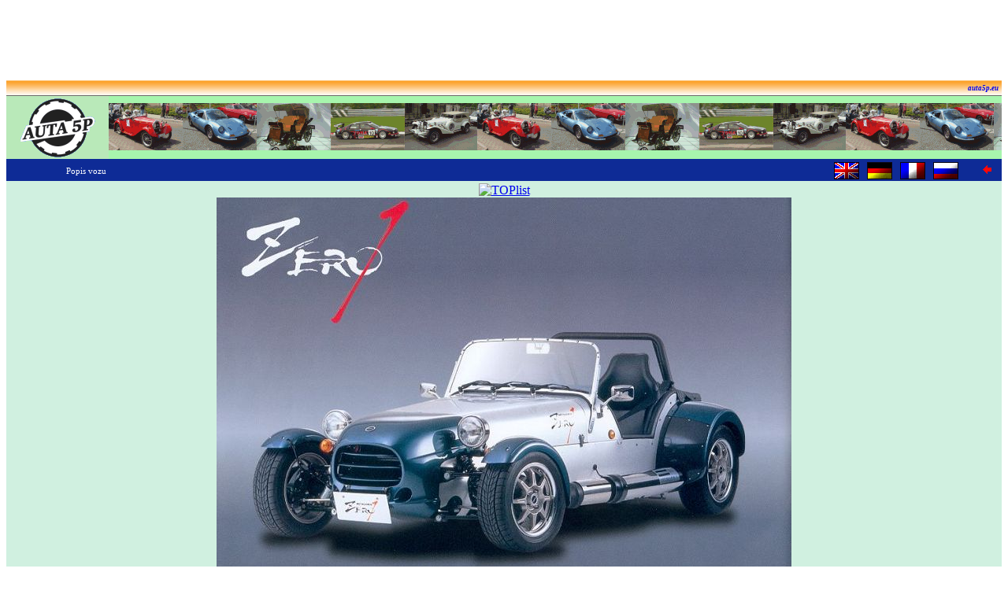

--- FILE ---
content_type: text/html
request_url: https://auta5p.eu/katalog/mitsuoka/zero1_01.php
body_size: 2966
content:
<!DOCTYPE html>
<html>
<head>
<meta http-equiv="Content-Type" content="text/html; charset=windows-1250">
<meta name="generator" content="DBF to PHP/HTML converter P5P, www.auta5p.eu">

<title>Mitsuoka Zero-1, 1999 [Auta5P ID:10049 CZ]</title>

<meta name="keywords" content="Mitsuoka, Zero-1, Auta5P">
<meta name="description" content="Mitsuoka Zero-1">
<meta name="robots" content="all">
<meta name="author" content="Zdeněk Patera - Auta5P">
<meta http-equiv="Content-Script-Type" content="text/javascript">
<link href="../../css/auto.css" rel="stylesheet" type="text/css">
</head>
<body text="#000000" onLoad="window.focus(this)">
<a name="VRCH"></a>

<!-- reklama nahoře -->
<!-- Google reklama nahoře - banner sloupec 728x90  -->

<div align="center">
<script type="text/javascript"><!--
google_ad_client = "ca-pub-4185559415951202";
/* siroky_banner */
google_ad_slot = "3058352673";
google_ad_width = 728;
google_ad_height = 90;
//--></script><script type="text/javascript"
 src="https://pagead2.googlesyndication.com/pagead/show_ads.js">
</script></div>

<!--- ZRUŠENO: --->
<!-- Begin Cookie Consent plugin by Silktide - http://silktide.com/cookieconsent -->
<!---
<script type="text/javascript">
    window.cookieconsent_options = {"message":"Tento web používá cookies, na což máte být podle směrnic EU upozorněni.","dismiss":"Souhlasím","learnMore":"&nbsp;&nbsp;&nbsp;Další informace ... ","link":"http://www.google.com/intl/cs/policies/privacy/partners/","theme":"dark-bottom"};
</script>

<script type="text/javascript" src="//cdnjs.cloudflare.com/ajax/libs/cookieconsent2/1.0.9/cookieconsent.min.js"></script>
--->
<!-- End Cookie Consent plugin -->

<!-- hlavička stránky -->
<table width="100%" border="0" cellspacing="0" cellpadding="0">
<tr>
<td align="right" height="20" style="background-image:url('/obr/top.gif'); font:bold italic 9px Tahoma; padding:0px 0px 0px 10px;">
<a href="/index.php" style="text-decoration:none;" title="Auta5P home">auta5p.eu</a>&nbsp;&nbsp;</td></tr>
</table>
<table cellspacing="0" cellpadding="0" border="0" width="100%" bgcolor="#B9E9B9">
<tr><td width="130" height="80" valign="center"><a href="/index.php"><img src="/obr/a5p_logom.gif" style="margin-bottom: -4px;" width="130" height="80" alt="Auta5P" title="Auta5P home" border="0"></a></td>
<td style="background-image:url('/obr/auta5p_rada.gif');">&nbsp;</td></tr>
</table>

<!-- AUTA 5P - ZAČÁTEK -->
<table bgcolor="#0E2B96" width="100%" border="0" cellspacing="0">
<tr>
<td width="200" height="26" align="center"><span class="verdana">Popis vozu</span></td>
<td>&nbsp;</td>
<td align="right" width="40"><a href="../../lang/en/katalog/auto.php?idf=Mitsuoka-Zero-1-10049">
<img src="/obr/sflag_gb.gif" width="32" height="22" border="0" title="English" alt="English" align="middle"></a></td>
<td align="right" width="40"><a href="../../lang/ger/katalog/auto.php?idf=Mitsuoka-Zero-1-10049">
<img src="/obr/sflag_ger.gif" width="32" height="22" border="0" title="Deutsch" alt="Deutsch" align="middle"></a></td>
<td align="right" width="40"><a href="../../lang/fr/katalog/auto.php?idf=Mitsuoka-Zero-1-10049">
<img src="/obr/sflag_fr.gif" width="32" height="22" border="0" title="Français" alt="Français" align="middle"></a></td>
<td align="right" width="40"><a href="../../lang/rus/katalog/auto.php?idf=Mitsuoka-Zero-1-10049">
<img src="/obr/sflag_rus.gif" width="32" height="22" border="0" title="Russian" alt="Russian" align="middle"></a></td>
<td align="right" width="40"><a href="javascript:history.back();"><img src="../../obr/left.gif" width="11" height="11" border="0" title="návrat" alt="návrat"></a></td>
<td width="10">&nbsp;</td>
</tr>
</table>
<table width="100%" bgcolor="#D0F0E0"><tr>
<td width="165" align="left" valign="top">
<!-- reklama vlevo -->
<!-- Google reklama vlevo - sloupec 160x600  -->

<script type="text/javascript"><!--
google_ad_client = "ca-pub-4185559415951202";
/* Levy sloupec siroky */
google_ad_slot = "8787924605";
google_ad_width = 160;
google_ad_height = 600;
//--></script><script type="text/javascript"
src="https://pagead2.googlesyndication.com/pagead/show_ads.js">
</script>
</td>
<td align="center">
<!-- měření návštěvnosti -->
<!-- Google tag (gtag.js) -->
<script async src="https://www.googletagmanager.com/gtag/js?id=G-NXQF0E8FR3"></script>
<script>
  window.dataLayer = window.dataLayer || [];
  function gtag(){dataLayer.push(arguments);}
  gtag('js', new Date());

  gtag('config', 'G-NXQF0E8FR3');
</script>

<!-- Google Analytics -->
<script type="text/javascript">
 var _gaq = _gaq || [];
 _gaq.push(['_setAccount', 'UA-34780413-1']);
 _gaq.push(['_trackPageview']);
 (function() {
    var ga = document.createElement('script'); ga.type = 'text/javascript'; ga.async = true;
    ga.src = ('https:' == document.location.protocol ? 'https://ssl' : 'http://www') + '.google-analytics.com/ga.js';
    var s = document.getElementsByTagName('script')[0]; s.parentNode.insertBefore(ga, s);
  })();
</script>

<!-- TopList -->
<a href="https://www.toplist.cz">
<script language="JavaScript" type="text/javascript">
<!--
document.write('<img src="https://toplist.cz/dot.asp?id=74046&http='+
escape(document.referrer)+'&t='+escape(document.title)+
'&wi='+escape(window.screen.width)+'&he='+escape(window.screen.height)+'&cd='+
escape(window.screen.colorDepth)+'" width="1" height="1" border=0 alt="TOPlist">');
//-->
</script>
<noscript><img src="https://toplist.cz/dot.asp?id=74046" border="0" alt="TOPlist" width="1" height="1">
</noscript>
</a>
<br>

<img src="zero1_01.jpg" width="730" height="485" border="0" alt="Mitsuoka Zero-1, 1999">
<br>
<table width="710">
<tr>
<td>
<h1><strong>Mitsuoka Zero-1</strong>, Japonsko 1999</h1>
<p>
Vůz bez dveří, dvoumístný roadster, motor vpředu a pohon zadních kol.
Zážehový, kapalinou chlazený řadový čtyřválec (R4), rozvod DOHC, objem 1839&nbsp;cm&sup3;,
vrtání 82,5&nbsp;mm, zdvih 86,0&nbsp;mm, komprese 10,0, bez přeplňování,
výkon 96&nbsp;kW (130&nbsp;koní) při 6500&nbsp;ot/min,
točivý moment 160&nbsp;Nm při 4500&nbsp;ot/min,
mechanická pětistupňová převodovka, rozvor náprav 2355&nbsp;mm, 
vnější rozměry: délka 3635&nbsp;mm, šířka 1690&nbsp;mm, výška 1190&nbsp;mm, pohotovostní hmotnost 730&nbsp;kg,
maximální rychlost 180&nbsp;km/h.
</p><p>
Model Zero-1 byl lehkým sportovním roadsterem, napodobeninou vozu Lotus Seven. Používal japonskou mechaniku Nissan Bluebird. <br> Snímek je z&nbsp;webu amerického zastoupení firmy Mitsuoka.
<br>
Foto: archiv Auta5P.
</p>
</td></tr>
</table>
<br>

<!-- *** REKLAMA DOLE *** -->
<script type="text/javascript" language="javascript" src="/vloz/rekldole_auto.js"></script>
</td>
<td width="165" align="right" valign="top">
<!-- reklama vpravo -->
<!-- Google reklama vpravo - sloupec 160x600  -->

<script type="text/javascript"><!--
google_ad_client = "ca-pub-4185559415951202";
/* Siroky sloupec vpravo */
google_ad_slot = "5480313014";
google_ad_width = 160;
google_ad_height = 600;
//--></script><script type="text/javascript"
 src="https://pagead2.googlesyndication.com/pagead/show_ads.js"></script></td>
</tr></table>
<table bgcolor="#0E2B96" width="100%" border="0" cellspacing="0">
<tr>
<td width="10" height="26">&nbsp;</td>
<td align="left"><span class="verdana">&copy; AUTA 5P (auto ID 10049)</span></td>
<td align="right"><a href="#VRCH"><img src="../../obr/up.gif" width="11" height="11" border="0" title="nahoru" alt="nahoru"></a></td>
<td width="10">&nbsp;</td>
</tr>
</table>
<!-- AUTA 5P - KONEC -->
<!-- reklama Billboard intext -->
<!-- Intext zrušen -->

<!-- Google banner s obsahem -->

<div align="center">
<script async src="//pagead2.googlesyndication.com/pagead/js/adsbygoogle.js"></script><!-- Banner nahoře s obsahem --><ins class="adsbygoogle" style="display:inline-block;width:728px;height:90px" data-ad-client="ca-pub-4185559415951202" data-ad-slot="7055267412"></ins><script>(adsbygoogle = window.adsbygoogle || []).push({});</script></div>

<script async src="https://pagead2.googlesyndication.com/pagead/js/adsbygoogle.js?client=ca-pub-4185559415951202" crossorigin="anonymous"></script>
</body>
</html>

--- FILE ---
content_type: text/html; charset=utf-8
request_url: https://www.google.com/recaptcha/api2/aframe
body_size: 264
content:
<!DOCTYPE HTML><html><head><meta http-equiv="content-type" content="text/html; charset=UTF-8"></head><body><script nonce="Ldru-48n3Xoaph3uEOv9tQ">/** Anti-fraud and anti-abuse applications only. See google.com/recaptcha */ try{var clients={'sodar':'https://pagead2.googlesyndication.com/pagead/sodar?'};window.addEventListener("message",function(a){try{if(a.source===window.parent){var b=JSON.parse(a.data);var c=clients[b['id']];if(c){var d=document.createElement('img');d.src=c+b['params']+'&rc='+(localStorage.getItem("rc::a")?sessionStorage.getItem("rc::b"):"");window.document.body.appendChild(d);sessionStorage.setItem("rc::e",parseInt(sessionStorage.getItem("rc::e")||0)+1);localStorage.setItem("rc::h",'1768775128754');}}}catch(b){}});window.parent.postMessage("_grecaptcha_ready", "*");}catch(b){}</script></body></html>

--- FILE ---
content_type: text/css
request_url: https://auta5p.eu/css/auto.css
body_size: 9
content:
h1 {font:normal 15px Arial; text-align:left; margin:5px;}
p {font:normal 14px Verdana Pro, Arial; text-align:justify; margin:8px 0 8px 0;}
ul {font:normal 13px Arial;}
pre {font:13px "Courier new";}
.verdana {font:normal 11px Verdana; color:white;}
